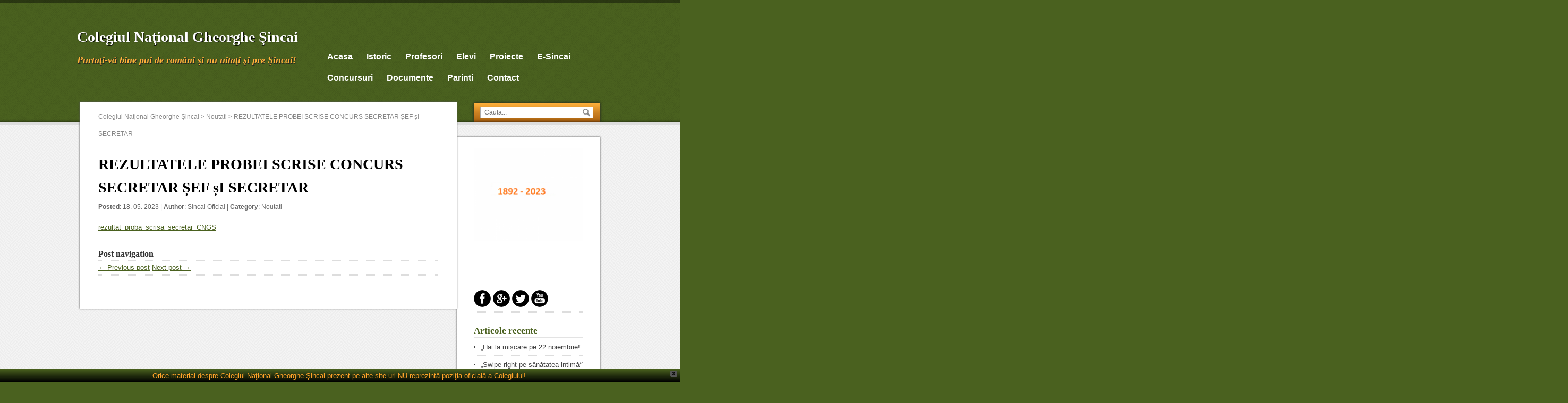

--- FILE ---
content_type: text/html; charset=UTF-8
request_url: https://cnghsincai.ro/rezultatele-probei-scrise-concurs-secretar-sef-si-secretar/
body_size: 11441
content:
<!DOCTYPE html>
<!--[if IE 7]>
<html class="ie ie7" lang="ro-RO">
<![endif]-->
<!--[if IE 8]>
<html class="ie ie8" lang="ro-RO">
<![endif]-->
<!--[if !(IE 7) | !(IE 8)  ]><!-->
<html lang="ro-RO">
<!--<![endif]-->
 <head> 
  
  <meta charset="UTF-8" /> 
  <meta name="viewport" content="width=device-width, minimumscale=1.0, maximum-scale=1.0" />  
  <title>REZULTATELE PROBEI SCRISE CONCURS SECRETAR ȘEF șI SECRETAR | Colegiul Naţional Gheorghe Şincai</title>
  
<style type='text/css'>		#header #header-title { max-width: 50%;}		#header #menu-container { max-width: 50%;} 
</style>
<!-- All in One SEO Pack 2.2.6 by Michael Torbert of Semper Fi Web Design[365,466] -->
<meta name="description"  content="rezultat_proba_scrisa_secretar_CNGS" />

<link rel="canonical" href="https://cnghsincai.ro/rezultatele-probei-scrise-concurs-secretar-sef-si-secretar/" />
		<script type="text/javascript">
		  var _gaq = _gaq || [];
		  _gaq.push(['_setAccount', 'UA-46597304-1']);
		  _gaq.push(['_trackPageview']);
		  (function() {
		    var ga = document.createElement('script'); ga.type = 'text/javascript'; ga.async = true;
			ga.src = ('https:' == document.location.protocol ? 'https://ssl' : 'http://www') + '.google-analytics.com/ga.js';
		    var s = document.getElementsByTagName('script')[0]; s.parentNode.insertBefore(ga, s);
		  })();
		</script>
<!-- /all in one seo pack -->
<link rel="alternate" type="application/rss+xml" title="Colegiul Naţional Gheorghe Şincai &raquo; Flux" href="https://cnghsincai.ro/feed/" />
<link rel="alternate" type="application/rss+xml" title="Colegiul Naţional Gheorghe Şincai &raquo; Fluxul pentru comentarii" href="https://cnghsincai.ro/comments/feed/" />
<link rel='stylesheet' id='gllr_stylesheet-css'  href='https://cnghsincai.ro/wp-content/plugins/gallery-plugin/css/frontend_style.css?ver=4.1.41' type='text/css' media='all' />
<link rel='stylesheet' id='gllr_fancybox_stylesheet-css'  href='https://cnghsincai.ro/wp-content/plugins/gallery-plugin/fancybox/jquery.fancybox-1.3.4.css?ver=4.1.41' type='text/css' media='all' />
<link rel='stylesheet' id='wpfront-notification-bar-css'  href='https://cnghsincai.ro/wp-content/plugins/wpfront-notification-bar/css/wpfront-notification-bar.css?ver=1.4.2' type='text/css' media='all' />
<link rel='stylesheet' id='visitpress-style-css'  href='https://cnghsincai.ro/wp-content/themes/cnghshincai-child/style.css?ver=4.1.41' type='text/css' media='all' />
<link rel='stylesheet' id='jquery-magnific-popup-css'  href='https://cnghsincai.ro/wp-content/plugins/cyclone-slider-2/libs/magnific-popup/magnific-popup.css?ver=2.9.7' type='text/css' media='all' />
<link rel='stylesheet' id='cyclone-template-style-dark-css'  href='https://cnghsincai.ro/wp-content/plugins/cyclone-slider-2/templates/dark/style.css?ver=2.9.7' type='text/css' media='all' />
<link rel='stylesheet' id='cyclone-template-style-default-css'  href='https://cnghsincai.ro/wp-content/plugins/cyclone-slider-2/templates/default/style.css?ver=2.9.7' type='text/css' media='all' />
<link rel='stylesheet' id='cyclone-template-style-standard-css'  href='https://cnghsincai.ro/wp-content/plugins/cyclone-slider-2/templates/standard/style.css?ver=2.9.7' type='text/css' media='all' />
<link rel='stylesheet' id='cyclone-template-style-thumbnails-css'  href='https://cnghsincai.ro/wp-content/plugins/cyclone-slider-2/templates/thumbnails/style.css?ver=2.9.7' type='text/css' media='all' />
<link rel='stylesheet' id='rps-style-css'  href='http://cnghsincai.ro/wp-content/plugins/recent-posts-slider/css/style.css?ver=4.1.41' type='text/css' media='all' />
<script type='text/javascript' src='https://cnghsincai.ro/wp-includes/js/jquery/jquery.js?ver=1.11.1'></script>
<script type='text/javascript' src='https://cnghsincai.ro/wp-includes/js/jquery/jquery-migrate.min.js?ver=1.2.1'></script>
<script type='text/javascript' src='https://cnghsincai.ro/wp-content/plugins/gallery-plugin/fancybox/jquery.mousewheel-3.0.4.pack.js?ver=4.1.41'></script>
<script type='text/javascript' src='https://cnghsincai.ro/wp-content/plugins/gallery-plugin/fancybox/jquery.fancybox-1.3.4.pack.js?ver=4.1.41'></script>
<script type='text/javascript' src='https://cnghsincai.ro/wp-content/plugins/wpfront-notification-bar/jquery-plugins/jquery.c.js?ver=1.4.0'></script>
<script type='text/javascript' src='https://cnghsincai.ro/wp-content/plugins/wpfront-notification-bar/js/wpfront-notification-bar.js?ver=1.4.2'></script>
<link rel="EditURI" type="application/rsd+xml" title="RSD" href="https://cnghsincai.ro/xmlrpc.php?rsd" />
<link rel="wlwmanifest" type="application/wlwmanifest+xml" href="https://cnghsincai.ro/wp-includes/wlwmanifest.xml" /> 
<link rel='prev' title='Ziua Porților Deschise la Colegiul Național &#8222;Gheorghe Șincai&#8221;' href='https://cnghsincai.ro/ziua-portilor-deschise-la-colegiul-national-gheorghe-sincai/' />
<link rel='next' title='REZULTATELE PROBEI INTERVIU SECRETAR' href='https://cnghsincai.ro/rezultate-proba-interviu-secretar/' />
<meta name="generator" content="WordPress 4.1.41" />
<link rel='shortlink' href='https://cnghsincai.ro/?p=4825' />
		<!-- Start ios -->
		<script type="text/javascript">
			(function($){
				$(document).ready( function() {
					$( '#fancybox-overlay' ).css({
						'width' : $(document).width()
					});	
				});	
			})(jQuery);
		</script>
		<!-- End ios -->
	<style type="text/css" media="screen"></style><!--[if IE]>
<style type="text/css" media="screen">
#wrapper-header, .search-box-outer, .search-box-inner, .scroll-top-outer, .scroll-top-inner, #content, .widget-area, .post-entry .publish-date, .sticky {
        behavior: url("https://cnghsincai.ro/wp-content/themes/visitpress/css/pie/PIE.php");
        zoom: 1;
}
</style>
<![endif]-->
	<style type="text/css">.recentcomments a{display:inline !important;padding:0 !important;margin:0 !important;}</style>
   
</head>
 
<body class="single single-post postid-4825 single-format-standard" id="top"> 
<div id="wrapper-header">
  <div id="header">
  <div id="header-title">
    <p class="site-title"><a href="https://cnghsincai.ro/">Colegiul Naţional Gheorghe Şincai</a></p>
    <p class="site-description">Purtaţi-vă bine pui de români şi nu uitaţi şi pre Şincai!</p>
  </div>
        <div id="menu-container">
    <div id="menu">
      <div class="menu-principal-container"><ul id="nav" class="menu"><li id="menu-item-156" class="menu-item menu-item-type-custom menu-item-object-custom menu-item-156"><a href="http://cnghsincai.ro">Acasa</a></li>
<li id="menu-item-20" class="menu-item menu-item-type-post_type menu-item-object-page menu-item-has-children menu-item-20"><a href="https://cnghsincai.ro/istoricul-liceului-gheorghe-sincai/">Istoric</a>
<ul class="sub-menu">
	<li id="menu-item-21" class="menu-item menu-item-type-post_type menu-item-object-page menu-item-21"><a href="https://cnghsincai.ro/carturarul-gheorghe-sincai/">Carturarul</a></li>
	<li id="menu-item-23" class="menu-item menu-item-type-post_type menu-item-object-page menu-item-23"><a href="https://cnghsincai.ro/donatie-liceul-gheorghe-sincai/">Donatie</a></li>
	<li id="menu-item-24" class="menu-item menu-item-type-post_type menu-item-object-page menu-item-24"><a href="https://cnghsincai.ro/memorii-liceul-gheorghe-sincai/">Memorii</a></li>
	<li id="menu-item-22" class="menu-item menu-item-type-post_type menu-item-object-page menu-item-22"><a href="https://cnghsincai.ro/directori-liceul-gheorghe-sincai/">Directori</a></li>
	<li id="menu-item-4767" class="menu-item menu-item-type-post_type menu-item-object-page menu-item-4767"><a href="https://cnghsincai.ro/stema-c-n-gh-sincai/">Stema Șincai</a></li>
</ul>
</li>
<li id="menu-item-117" class="menu-item menu-item-type-post_type menu-item-object-page menu-item-has-children menu-item-117"><a href="https://cnghsincai.ro/profesori-colegiul-gheorghe-sincai-2/">Profesori</a>
<ul class="sub-menu">
	<li id="menu-item-3540" class="menu-item menu-item-type-post_type menu-item-object-page menu-item-3540"><a href="https://cnghsincai.ro/profesori-colegiul-gheorghe-sincai-2/">Cancelarie</a></li>
	<li id="menu-item-440" class="menu-item menu-item-type-taxonomy menu-item-object-category menu-item-440"><a title="Anunturi Profesori" href="https://cnghsincai.ro/category/anunturi-profesori-colegiul-sincai/">Anunturi</a></li>
	<li id="menu-item-1825" class="menu-item menu-item-type-post_type menu-item-object-page menu-item-1825"><a title="Personal auxiliar/ nedidatic" href="https://cnghsincai.ro/personal-auxiliar-nedidatic/">Personal</a></li>
</ul>
</li>
<li id="menu-item-154" class="menu-item menu-item-type-taxonomy menu-item-object-category menu-item-has-children menu-item-154"><a title="Elevi" href="https://cnghsincai.ro/category/consiliul-elevilor/">Elevi</a>
<ul class="sub-menu">
	<li id="menu-item-442" class="menu-item menu-item-type-taxonomy menu-item-object-category menu-item-442"><a title="Anunturi Elevi" href="https://cnghsincai.ro/category/anunturi-elevi-colegiul-sincai/">Anunturi</a></li>
</ul>
</li>
<li id="menu-item-169" class="menu-item menu-item-type-taxonomy menu-item-object-category menu-item-has-children menu-item-169"><a href="https://cnghsincai.ro/category/proiecte-gheorghe-sincai/">Proiecte</a>
<ul class="sub-menu">
	<li id="menu-item-754" class="menu-item menu-item-type-post_type menu-item-object-page menu-item-754"><a href="https://cnghsincai.ro/certificare-ecdl/">Certificare ECDL</a></li>
	<li id="menu-item-1672" class="menu-item menu-item-type-post_type menu-item-object-page menu-item-1672"><a href="https://cnghsincai.ro/cambridge-english/">Cambridge English</a></li>
	<li id="menu-item-1378" class="menu-item menu-item-type-taxonomy menu-item-object-category menu-item-1378"><a title="Dezvoltare &#8211; GRAFFITI" href="https://cnghsincai.ro/category/dezvoltare-cu-graffiti/">GRAFFITI -2015</a></li>
	<li id="menu-item-1531" class="menu-item menu-item-type-taxonomy menu-item-object-category menu-item-1531"><a href="https://cnghsincai.ro/category/proiecte-gheorghe-sincai/ziua-absolventului/">Ziua Absolventului</a></li>
</ul>
</li>
<li id="menu-item-126" class="menu-item menu-item-type-custom menu-item-object-custom menu-item-has-children menu-item-126"><a>E-Sincai</a>
<ul class="sub-menu">
	<li id="menu-item-170" class="menu-item menu-item-type-taxonomy menu-item-object-category menu-item-170"><a href="https://cnghsincai.ro/category/galerie-media-colegiul-gheorghe-sincai/">Galerie Media</a></li>
</ul>
</li>
<li id="menu-item-178" class="menu-item menu-item-type-custom menu-item-object-custom menu-item-has-children menu-item-178"><a>Concursuri</a>
<ul class="sub-menu">
	<li id="menu-item-144" class="menu-item menu-item-type-taxonomy menu-item-object-category menu-item-144"><a href="https://cnghsincai.ro/category/olimpiade-scolare/">Olimpiade Scolare</a></li>
	<li id="menu-item-143" class="menu-item menu-item-type-taxonomy menu-item-object-category menu-item-143"><a title="Memorialul Gheorghe Mihoc" href="https://cnghsincai.ro/category/memorialul-gheorghe-mihoc/">Gheorghe Mihoc</a></li>
	<li id="menu-item-142" class="menu-item menu-item-type-taxonomy menu-item-object-category menu-item-142"><a href="https://cnghsincai.ro/category/arhimede/">Arhimede</a></li>
	<li id="menu-item-175" class="menu-item menu-item-type-taxonomy menu-item-object-category menu-item-175"><a href="https://cnghsincai.ro/category/concursuri-sportive-gheorghe-sincai/">Sportive</a></li>
	<li id="menu-item-155" class="menu-item menu-item-type-taxonomy menu-item-object-category menu-item-155"><a href="https://cnghsincai.ro/category/alte-concursuri-colegiul-gheorghe-sincai/">Alte concursuri</a></li>
	<li id="menu-item-179" class="menu-item menu-item-type-custom menu-item-object-custom menu-item-has-children menu-item-179"><a>Examen</a>
	<ul class="sub-menu">
		<li id="menu-item-152" class="menu-item menu-item-type-taxonomy menu-item-object-category menu-item-152"><a href="https://cnghsincai.ro/category/admitere-gheorghe-sincai/">Admitere</a></li>
		<li id="menu-item-153" class="menu-item menu-item-type-taxonomy menu-item-object-category menu-item-153"><a href="https://cnghsincai.ro/category/bac-gheorghe-sincai/">Bacalaureat</a></li>
	</ul>
</li>
</ul>
</li>
<li id="menu-item-180" class="menu-item menu-item-type-custom menu-item-object-custom menu-item-has-children menu-item-180"><a title="Document">Documente</a>
<ul class="sub-menu">
	<li id="menu-item-3949" class="menu-item menu-item-type-post_type menu-item-object-page menu-item-3949"><a href="https://cnghsincai.ro/rapoarte-2/">ROFUIP-URI SINCAI</a></li>
	<li id="menu-item-3078" class="menu-item menu-item-type-post_type menu-item-object-page menu-item-3078"><a href="https://cnghsincai.ro/rapoarte/">RAPOARTE</a></li>
	<li id="menu-item-3085" class="menu-item menu-item-type-post_type menu-item-object-page menu-item-3085"><a href="https://cnghsincai.ro/pdi/">PDI</a></li>
	<li id="menu-item-3978" class="menu-item menu-item-type-post_type menu-item-object-page menu-item-3978"><a href="https://cnghsincai.ro/bugete/">BUGETE</a></li>
</ul>
</li>
<li id="menu-item-151" class="menu-item menu-item-type-taxonomy menu-item-object-category menu-item-151"><a href="https://cnghsincai.ro/category/asociatie-parinti-gheorghe-sincai/">Parinti</a></li>
<li id="menu-item-239" class="menu-item menu-item-type-post_type menu-item-object-page menu-item-239"><a title="Contact Colegiul National Gheorghe Sincai" href="https://cnghsincai.ro/contact/">Contact</a></li>
</ul></div>    </div>
    </div>    <div class="search-box-outer">
      <div class="search-box-inner">
      <div class="search-box-shadow">
<form id="searchform" method="get" action="https://cnghsincai.ro/">
  <div><input type="text" value="" name="s" id="s" placeholder="Cauta..." /></div>
  <div><input type="image" src="https://cnghsincai.ro/wp-content/themes/visitpress/images/empty.gif" class="send" name="searchsubmit" alt="send" /></div>
</form>      </div>
      </div>
    </div>  
  </div>
</div><div id="wrapper-main">
  <div id="container">  
  <div id="content" class="post-4825 post type-post status-publish format-standard hentry category-noutati-liceul-gheorghe-sincai">
  <div class="content-inside">
    		<p class="breadcrumb-navigation"><!-- Breadcrumb NavXT 5.2.0 -->
<span typeof="v:Breadcrumb"><a rel="v:url" property="v:title" title="Go to Colegiul Naţional Gheorghe Şincai." href="https://cnghsincai.ro" class="home">Colegiul Naţional Gheorghe Şincai</a></span> &gt; <span typeof="v:Breadcrumb"><a rel="v:url" property="v:title" title="Go to the Noutati category archives." href="https://cnghsincai.ro/category/noutati-liceul-gheorghe-sincai/" class="taxonomy category">Noutati</a></span> &gt; <span typeof="v:Breadcrumb"><span property="v:title">REZULTATELE PROBEI SCRISE CONCURS SECRETAR ȘEF șI SECRETAR</span></span></p>      
    <div class="full-content">
      <h1>REZULTATELE PROBEI SCRISE CONCURS SECRETAR ȘEF șI SECRETAR</h1>
      <p class="post-meta">	<strong>Posted</strong>: 18. 05. 2023			 |  		<strong>Author</strong>: <a href="https://cnghsincai.ro/author/sincaioficial/" title="Articole de Sincai Oficial" rel="author">Sincai Oficial</a>	
		 | 	 	
		<strong>Category</strong>: <a href="https://cnghsincai.ro/category/noutati-liceul-gheorghe-sincai/" rel="category tag">Noutati</a>	</p>
      		        
      <p><a href="http://cnghsincai.ro/wp-content/uploads/2023/05/rezultat_proba_scrisa_secretar_CNGS.pdf">rezultat_proba_scrisa_secretar_CNGS</a></p>
      
            
    </div><!-- end of full-content -->
    
    <div id="visitpress-post-nav" class="navigation" role="navigation">
  <h3 class="navigation-headline section-heading">Post navigation</h3>
	<p class="nav-previous"><a href="https://cnghsincai.ro/ziua-portilor-deschise-la-colegiul-national-gheorghe-sincai/" title="Ziua Porților Deschise la Colegiul Național &quot;Gheorghe Șincai&quot;">&larr; Previous post</a></p>
	<p class="nav-next"><a href="https://cnghsincai.ro/rezultate-proba-interviu-secretar/" title="REZULTATELE PROBEI INTERVIU SECRETAR">Next post &rarr;</a></p>
</div>
    
    
<div id="comments" class="comments-area">

	
	
			
</div><!-- #comments .comments-area -->  
  </div><!-- end of content-inside -->
  </div><!-- end of content -->
<div id="sidebar">
    <div class="widget-area">
          <div class="sidebar-widget"><div tabindex="0" class="cycloneslider cycloneslider-template-standard cycloneslider-width-responsive" id="cycloneslider-sigla-1" style="max-width:960px" > <div class="cycloneslider-slides cycle-slideshow" data-cycle-allow-wrap="true" data-cycle-dynamic-height="off" data-cycle-auto-height="960:982" data-cycle-auto-height-easing="null" data-cycle-auto-height-speed="250" data-cycle-delay="0" data-cycle-easing="" data-cycle-fx="fadeout" data-cycle-hide-non-active="true" data-cycle-log="false" data-cycle-next="#cycloneslider-sigla-1 .cycloneslider-next" data-cycle-pager="#cycloneslider-sigla-1 .cycloneslider-pager" data-cycle-pause-on-hover="false" data-cycle-prev="#cycloneslider-sigla-1 .cycloneslider-prev" data-cycle-slides="&gt; div" data-cycle-speed="4000" data-cycle-swipe="false" data-cycle-tile-count="7" data-cycle-tile-delay="100" data-cycle-tile-vertical="true" data-cycle-timeout="5000" > <div class="cycloneslider-slide cycloneslider-slide-image" > <img src="http://cnghsincai.ro/wp-content/uploads/2023/01/131ANI-960x982.png" alt="" title="slide 1" /> </div> <div class="cycloneslider-slide cycloneslider-slide-image" > <img src="http://cnghsincai.ro/wp-content/uploads/2023/01/44-2023-SITE-960x982.png" alt="" title="" /> </div> <div class="cycloneslider-slide cycloneslider-slide-image" > <img src="http://cnghsincai.ro/wp-content/uploads/2013/12/sigla-gheorghe-sincai.jpg" alt="" title="" /> </div> <div class="cycloneslider-slide cycloneslider-slide-image" > <img src="http://cnghsincai.ro/wp-content/uploads/2016/03/25-960x982.jpg" alt="" title="" /> </div> </div> </div></div><div class="sidebar-widget"><a href="http://facebook.com//gheorghe.sincai.bucuresti" target="_blank" title="Facebook"><img src="https://cnghsincai.ro/wp-content/plugins/social-stickers/themes/picons/facebook.png"  width="32" height="32" /></a> <a href="http://plus.google.com/u/0/104700181152506209908" target="_blank" title="Google+"><img src="https://cnghsincai.ro/wp-content/plugins/social-stickers/themes/picons/googleplus.png"  width="32" height="32" /></a> <a href="http://twitter.com//cnghsincai" target="_blank" title="Twitter"><img src="https://cnghsincai.ro/wp-content/plugins/social-stickers/themes/picons/twitter.png"  width="32" height="32" /></a> <a href="http://youtube.com//channel/UCZfM8-LnAHxYrOHMxupdQWQ" target="_blank" title="Youtube"><img src="https://cnghsincai.ro/wp-content/plugins/social-stickers/themes/picons/youtube.png"  width="32" height="32" /></a> </div>		<div class="sidebar-widget">		<p class="sidebar-headline">Articole recente</p>		<ul>
					<li>
				<a href="https://cnghsincai.ro/hai-la-miscare-pe-22-noiembrie/">„Hai la mișcare pe 22 noiembrie!”</a>
						</li>
					<li>
				<a href="https://cnghsincai.ro/swipe-right-pe-sanatatea-intima%cb%ae/">„Swipe right pe sănătatea intimăˮ</a>
						</li>
					<li>
				<a href="https://cnghsincai.ro/ziua-absolventului-sincaist-4/">ZIUA ABSOLVENTULUI ȘINCAIST</a>
						</li>
					<li>
				<a href="https://cnghsincai.ro/6051/">Despre fake news și gândire critică</a>
						</li>
					<li>
				<a href="https://cnghsincai.ro/rezultate-selectie-dosare-concurs-post-ingrijitor/">rezultate SELECȚIE DOSARE CONCURS POST ÎNGRIJITOR</a>
						</li>
				</ul>
		</div><div class="sidebar-widget"><!--Automatic Image Slider w/ CSS & jQuery with some customization--><script type="text/javascript">
	$j = jQuery.noConflict();
	$j(document).ready(function() {$j("#rps .paging").show();$j("#rps .paging a:first").addClass("active");
	
	$j(".slide").css({"width" : 206});
	$j("#rps .window").css({"width" : 206});
	$j("#rps .window").css({"height" : 220});

	$j("#rps .col").css({"width" : 204});
	$j("#rps .col").css({"height" : 216});
	$j("#rps .col p.post-title span").css({"color" : "#666"});
	$j("#rps .post-date").css({"top" : 200});
	$j("#rps .post-date").css({"width" : 194});var imageWidth = $j("#rps .window").width();
	//var imageSum = $j("#rps .slider div").size();
	var imageReelWidth = imageWidth * 10;
	
	//Adjust the image reel to its new size
	$j("#rps .slider").css({"width" : imageReelWidth});

	//Paging + Slider Function
	rotate = function(){	
		var triggerID = $active.attr("rel") - 1; //Get number of times to slide
		//alert(triggerID);
		var sliderPosition = triggerID * imageWidth; //Determines the distance the image reel needs to slide

		$j("#rps .paging a").removeClass("active"); 
		$active.addClass("active");
		
		//Slider Animation
		$j("#rps .slider").stop(true,false).animate({ 
			left: -sliderPosition
		}, 500 );
	}; 
	var play;
	//Rotation + Timing Event
	rotateSwitch = function(){		
		play = setInterval(function(){ //Set timer - this will repeat itself every 3 seconds
			$active = $j("#rps .paging a.active").next();
			if ( $active.length === 0) { //If paging reaches the end...
				$active = $j("#rps .paging a:first"); //go back to first
			}
			rotate(); //Trigger the paging and slider function
		}, 7000);
	};
	
	rotateSwitch(); //Run function on launch
	
	//On Hover
	$j("#rps .slider a").hover(function() {
		clearInterval(play); //Stop the rotation
	}, function() {
		rotateSwitch(); //Resume rotation
	});	
	
	//On Click
	$j("#rps .paging a").click(function() {	
		$active = $j(this); //Activate the clicked paging
		//Reset Timer
		clearInterval(play); //Stop the rotation
		rotate(); //Trigger rotation immediately
		rotateSwitch(); // Resume rotation
		return false; //Prevent browser jump to link anchor
	});	
});

</script><div id="rps">
            <div class="window">	
                <div class="slider"><div class="slide"><div class="col"><p class="post-title"><a href="https://cnghsincai.ro/hai-la-miscare-pe-22-noiembrie/"><span>„Hai la mișcare pe 22 noiembrie!”</span></a></p><p class="slider-content-img"><a href="https://cnghsincai.ro/hai-la-miscare-pe-22-noiembrie/"><center><img src="/wp-content/uploads/2025/12/WhatsApp-Image-2025-12-02-at-10.01.37-3-194x166.jpeg" alt="„Hai la mișcare pe 22 noiembrie!”" /></center></a></p></div><div class="clr"></div>
				</div><div class="slide"><div class="col"><p class="post-title"><a href="https://cnghsincai.ro/swipe-right-pe-sanatatea-intima%cb%ae/"><span>„Swipe right pe sănătatea intimăˮ</span></a></p><p class="slider-content-img"><a href="https://cnghsincai.ro/swipe-right-pe-sanatatea-intima%cb%ae/"><center><img src="/wp-content/uploads/2025/12/4-194x166.jpg" alt="„Swipe right pe sănătatea intimăˮ" /></center></a></p></div><div class="clr"></div>
				</div><div class="slide"><div class="col"><p class="post-title"><a href="https://cnghsincai.ro/ziua-absolventului-sincaist-4/"><span>ZIUA ABSOLVENTULUI ȘINCAIST</span></a></p><p class="slider-content-img"><a href="https://cnghsincai.ro/ziua-absolventului-sincaist-4/"><center><img src="/wp-content/uploads/2025/11/Invitatie-ziua-Absolventului-194x166.jpeg" alt="ZIUA ABSOLVENTULUI ȘINCAIST" /></center></a></p></div><div class="clr"></div>
				</div><div class="slide"><div class="col"><p class="post-title"><a href="https://cnghsincai.ro/6051/"><span>Despre fake news și gândire critică</span></a></p><p class="slider-content-img"><a href="https://cnghsincai.ro/6051/"><center><img src="/wp-content/uploads/2025/11/WhatsApp-Image-2025-11-26-at-15.42.25-194x166.jpeg" alt="Despre fake news și gândire critică" /></center></a></p></div><div class="clr"></div>
				</div><div class="slide"><div class="col"><p class="post-title"><a href="https://cnghsincai.ro/rezultate-selectie-dosare-concurs-post-ingrijitor/"><span>rezultate SELECȚIE DOSARE CONCURS POST ÎNGRIJITOR</span></a></p><p class="slider-content-img"></p></div><div class="clr"></div>
				</div><div class="slide"><div class="col"><p class="post-title"><a href="https://cnghsincai.ro/performanta-remarcabila-la-concursul-educatie-pentru-un-mediu-curat/"><span>Performanță remarcabilă la Concursul „Educație pentru un mediu curat”</span></a></p><p class="slider-content-img"><a href="https://cnghsincai.ro/performanta-remarcabila-la-concursul-educatie-pentru-un-mediu-curat/"><center><img src="/wp-content/uploads/2025/11/WhatsApp-Image-2025-11-15-at-16.51.29-194x166.jpeg" alt="Performanță remarcabilă la Concursul „Educație pentru un mediu curat”" /></center></a></p></div><div class="clr"></div>
				</div><div class="slide"><div class="col"><p class="post-title"><a href="https://cnghsincai.ro/anunt-concurs-angajare-post-ingrijitor/"><span>ANUNŢ CONCURS ANGAJARE POST ÎNGRIJITOR</span></a></p><p class="slider-content-img"></p></div><div class="clr"></div>
				</div><div class="slide"><div class="col"><p class="post-title"><a href="https://cnghsincai.ro/jandarmeria-romana-in-mijlocul-elevilor-discutii-deschise-despre-siguranta-si-viitor-profesional/"><span>Jandarmeria Română, în mijlocul elevilor: discuții deschise despre siguranță și viitor profesional</span></a></p><p class="slider-content-img"><a href="https://cnghsincai.ro/jandarmeria-romana-in-mijlocul-elevilor-discutii-deschise-despre-siguranta-si-viitor-profesional/"><center><img src="/wp-content/uploads/2025/11/WhatsApp-Image-2025-11-04-at-15.28.59-194x166.jpeg" alt="Jandarmeria Română, în mijlocul elevilor: discuții deschise despre siguranță și viitor profesional" /></center></a></p></div><div class="clr"></div>
				</div><div class="slide"><div class="col"><p class="post-title"><a href="https://cnghsincai.ro/workshop-ora-de-banometrie-la-colegiul-national-gheorghe-sincai/"><span>Workshop „Ora de Banometrie” la Colegiul Național „Gheorghe Șincai”</span></a></p><p class="slider-content-img"></p></div><div class="clr"></div>
				</div><div class="slide"><div class="col"><p class="post-title"><a href="https://cnghsincai.ro/hotarare_c-a-24-10-2025/"><span>Hotărâre_C.A.24.10.2025</span></a></p><p class="slider-content-img"></p></div><div class="clr"></div>
				</div>
                </div>
            </div>
            <div class="paging"><a href="#" rel="1">&bull;</a><a href="#" rel="2">&bull;</a><a href="#" rel="3">&bull;</a><a href="#" rel="4">&bull;</a><a href="#" rel="5">&bull;</a><a href="#" rel="6">&bull;</a><a href="#" rel="7">&bull;</a><a href="#" rel="8">&bull;</a><a href="#" rel="9">&bull;</a><a href="#" rel="10">&bull;</a></div>
        </div><div class="rps-clr"></div></div><div class="sidebar-widget"><p class="sidebar-headline">Categorii</p>		<ul>
	<li class="cat-item cat-item-10"><a href="https://cnghsincai.ro/category/admitere-gheorghe-sincai/" >Admitere</a> (18)
</li>
	<li class="cat-item cat-item-8"><a href="https://cnghsincai.ro/category/alte-concursuri-colegiul-gheorghe-sincai/" >Alte concursuri</a> (46)
</li>
	<li class="cat-item cat-item-16"><a href="https://cnghsincai.ro/category/anunturi-elevi-colegiul-sincai/" >Anunturi Elevi</a> (189)
</li>
	<li class="cat-item cat-item-15"><a href="https://cnghsincai.ro/category/anunturi-profesori-colegiul-sincai/" >Anunturi Profesori</a> (104)
</li>
	<li class="cat-item cat-item-9"><a href="https://cnghsincai.ro/category/asociatie-parinti-gheorghe-sincai/" >Asociatie Parinti</a> (24)
</li>
	<li class="cat-item cat-item-11"><a href="https://cnghsincai.ro/category/bac-gheorghe-sincai/" >Bacalaureat</a> (22)
</li>
	<li class="cat-item cat-item-14"><a href="https://cnghsincai.ro/category/concursuri-sportive-gheorghe-sincai/" >Concursuri Sportive</a> (5)
</li>
	<li class="cat-item cat-item-12"><a href="https://cnghsincai.ro/category/consiliul-elevilor/" >Consiliul Elevilor</a> (8)
</li>
	<li class="cat-item cat-item-19"><a href="https://cnghsincai.ro/category/documente/" >Documente</a> (43)
</li>
	<li class="cat-item cat-item-7"><a href="https://cnghsincai.ro/category/galerie-media-colegiul-gheorghe-sincai/" >Galerie Media</a> (6)
</li>
	<li class="cat-item cat-item-4"><a href="https://cnghsincai.ro/category/memorialul-gheorghe-mihoc/" title="Memorialul Ghorghe Mihoc">Memorialul Gheorghe Mihoc</a> (5)
</li>
	<li class="cat-item cat-item-1"><a href="https://cnghsincai.ro/category/noutati-liceul-gheorghe-sincai/" >Noutati</a> (502)
</li>
	<li class="cat-item cat-item-6"><a href="https://cnghsincai.ro/category/olimpiade-scolare/" >Olimpiade Scolare</a> (6)
</li>
	<li class="cat-item cat-item-13"><a href="https://cnghsincai.ro/category/proiecte-gheorghe-sincai/" >Proiecte</a> (27)
</li>
	<li class="cat-item cat-item-21"><a href="https://cnghsincai.ro/category/achizitii-gheorghe-sincai/" >RAPORT</a> (3)
</li>
	<li class="cat-item cat-item-23"><a href="https://cnghsincai.ro/category/proiecte-gheorghe-sincai/ziua-absolventului/" >Ziua Absolventului</a> (1)
</li>
		</ul>
</div><div class="sidebar-widget"><p class="sidebar-headline">Arhive</p>		<ul>
	<li><a href='https://cnghsincai.ro/2025/12/'>decembrie 2025</a></li>
	<li><a href='https://cnghsincai.ro/2025/11/'>noiembrie 2025</a></li>
	<li><a href='https://cnghsincai.ro/2025/10/'>octombrie 2025</a></li>
	<li><a href='https://cnghsincai.ro/2025/09/'>septembrie 2025</a></li>
	<li><a href='https://cnghsincai.ro/2025/08/'>august 2025</a></li>
	<li><a href='https://cnghsincai.ro/2025/07/'>iulie 2025</a></li>
	<li><a href='https://cnghsincai.ro/2025/06/'>iunie 2025</a></li>
	<li><a href='https://cnghsincai.ro/2025/05/'>mai 2025</a></li>
	<li><a href='https://cnghsincai.ro/2025/04/'>aprilie 2025</a></li>
	<li><a href='https://cnghsincai.ro/2025/03/'>martie 2025</a></li>
	<li><a href='https://cnghsincai.ro/2025/02/'>februarie 2025</a></li>
	<li><a href='https://cnghsincai.ro/2025/01/'>ianuarie 2025</a></li>
	<li><a href='https://cnghsincai.ro/2024/12/'>decembrie 2024</a></li>
	<li><a href='https://cnghsincai.ro/2024/11/'>noiembrie 2024</a></li>
	<li><a href='https://cnghsincai.ro/2024/10/'>octombrie 2024</a></li>
	<li><a href='https://cnghsincai.ro/2024/09/'>septembrie 2024</a></li>
	<li><a href='https://cnghsincai.ro/2024/08/'>august 2024</a></li>
	<li><a href='https://cnghsincai.ro/2024/07/'>iulie 2024</a></li>
	<li><a href='https://cnghsincai.ro/2024/06/'>iunie 2024</a></li>
	<li><a href='https://cnghsincai.ro/2024/05/'>mai 2024</a></li>
	<li><a href='https://cnghsincai.ro/2024/04/'>aprilie 2024</a></li>
	<li><a href='https://cnghsincai.ro/2024/03/'>martie 2024</a></li>
	<li><a href='https://cnghsincai.ro/2024/02/'>februarie 2024</a></li>
	<li><a href='https://cnghsincai.ro/2024/01/'>ianuarie 2024</a></li>
	<li><a href='https://cnghsincai.ro/2023/12/'>decembrie 2023</a></li>
	<li><a href='https://cnghsincai.ro/2023/11/'>noiembrie 2023</a></li>
	<li><a href='https://cnghsincai.ro/2023/10/'>octombrie 2023</a></li>
	<li><a href='https://cnghsincai.ro/2023/09/'>septembrie 2023</a></li>
	<li><a href='https://cnghsincai.ro/2023/08/'>august 2023</a></li>
	<li><a href='https://cnghsincai.ro/2023/07/'>iulie 2023</a></li>
	<li><a href='https://cnghsincai.ro/2023/06/'>iunie 2023</a></li>
	<li><a href='https://cnghsincai.ro/2023/05/'>mai 2023</a></li>
	<li><a href='https://cnghsincai.ro/2023/04/'>aprilie 2023</a></li>
	<li><a href='https://cnghsincai.ro/2023/03/'>martie 2023</a></li>
	<li><a href='https://cnghsincai.ro/2023/02/'>februarie 2023</a></li>
	<li><a href='https://cnghsincai.ro/2023/01/'>ianuarie 2023</a></li>
	<li><a href='https://cnghsincai.ro/2022/12/'>decembrie 2022</a></li>
	<li><a href='https://cnghsincai.ro/2022/11/'>noiembrie 2022</a></li>
	<li><a href='https://cnghsincai.ro/2022/10/'>octombrie 2022</a></li>
	<li><a href='https://cnghsincai.ro/2022/09/'>septembrie 2022</a></li>
	<li><a href='https://cnghsincai.ro/2022/08/'>august 2022</a></li>
	<li><a href='https://cnghsincai.ro/2022/07/'>iulie 2022</a></li>
	<li><a href='https://cnghsincai.ro/2022/06/'>iunie 2022</a></li>
	<li><a href='https://cnghsincai.ro/2022/05/'>mai 2022</a></li>
	<li><a href='https://cnghsincai.ro/2022/04/'>aprilie 2022</a></li>
	<li><a href='https://cnghsincai.ro/2022/03/'>martie 2022</a></li>
	<li><a href='https://cnghsincai.ro/2022/02/'>februarie 2022</a></li>
	<li><a href='https://cnghsincai.ro/2022/01/'>ianuarie 2022</a></li>
	<li><a href='https://cnghsincai.ro/2021/12/'>decembrie 2021</a></li>
	<li><a href='https://cnghsincai.ro/2021/11/'>noiembrie 2021</a></li>
	<li><a href='https://cnghsincai.ro/2021/10/'>octombrie 2021</a></li>
	<li><a href='https://cnghsincai.ro/2021/09/'>septembrie 2021</a></li>
	<li><a href='https://cnghsincai.ro/2021/08/'>august 2021</a></li>
	<li><a href='https://cnghsincai.ro/2021/07/'>iulie 2021</a></li>
	<li><a href='https://cnghsincai.ro/2021/06/'>iunie 2021</a></li>
	<li><a href='https://cnghsincai.ro/2021/05/'>mai 2021</a></li>
	<li><a href='https://cnghsincai.ro/2021/04/'>aprilie 2021</a></li>
	<li><a href='https://cnghsincai.ro/2021/03/'>martie 2021</a></li>
	<li><a href='https://cnghsincai.ro/2021/02/'>februarie 2021</a></li>
	<li><a href='https://cnghsincai.ro/2021/01/'>ianuarie 2021</a></li>
	<li><a href='https://cnghsincai.ro/2020/12/'>decembrie 2020</a></li>
	<li><a href='https://cnghsincai.ro/2020/11/'>noiembrie 2020</a></li>
	<li><a href='https://cnghsincai.ro/2020/10/'>octombrie 2020</a></li>
	<li><a href='https://cnghsincai.ro/2020/09/'>septembrie 2020</a></li>
	<li><a href='https://cnghsincai.ro/2020/08/'>august 2020</a></li>
	<li><a href='https://cnghsincai.ro/2020/07/'>iulie 2020</a></li>
	<li><a href='https://cnghsincai.ro/2020/06/'>iunie 2020</a></li>
	<li><a href='https://cnghsincai.ro/2020/05/'>mai 2020</a></li>
	<li><a href='https://cnghsincai.ro/2020/04/'>aprilie 2020</a></li>
	<li><a href='https://cnghsincai.ro/2020/03/'>martie 2020</a></li>
	<li><a href='https://cnghsincai.ro/2020/02/'>februarie 2020</a></li>
	<li><a href='https://cnghsincai.ro/2020/01/'>ianuarie 2020</a></li>
	<li><a href='https://cnghsincai.ro/2019/12/'>decembrie 2019</a></li>
	<li><a href='https://cnghsincai.ro/2019/11/'>noiembrie 2019</a></li>
	<li><a href='https://cnghsincai.ro/2019/10/'>octombrie 2019</a></li>
	<li><a href='https://cnghsincai.ro/2019/09/'>septembrie 2019</a></li>
	<li><a href='https://cnghsincai.ro/2019/08/'>august 2019</a></li>
	<li><a href='https://cnghsincai.ro/2019/07/'>iulie 2019</a></li>
	<li><a href='https://cnghsincai.ro/2019/06/'>iunie 2019</a></li>
	<li><a href='https://cnghsincai.ro/2019/05/'>mai 2019</a></li>
	<li><a href='https://cnghsincai.ro/2019/04/'>aprilie 2019</a></li>
	<li><a href='https://cnghsincai.ro/2019/03/'>martie 2019</a></li>
	<li><a href='https://cnghsincai.ro/2019/02/'>februarie 2019</a></li>
	<li><a href='https://cnghsincai.ro/2019/01/'>ianuarie 2019</a></li>
	<li><a href='https://cnghsincai.ro/2018/12/'>decembrie 2018</a></li>
	<li><a href='https://cnghsincai.ro/2018/11/'>noiembrie 2018</a></li>
	<li><a href='https://cnghsincai.ro/2018/10/'>octombrie 2018</a></li>
	<li><a href='https://cnghsincai.ro/2018/09/'>septembrie 2018</a></li>
	<li><a href='https://cnghsincai.ro/2018/08/'>august 2018</a></li>
	<li><a href='https://cnghsincai.ro/2018/07/'>iulie 2018</a></li>
	<li><a href='https://cnghsincai.ro/2018/06/'>iunie 2018</a></li>
	<li><a href='https://cnghsincai.ro/2018/05/'>mai 2018</a></li>
	<li><a href='https://cnghsincai.ro/2018/04/'>aprilie 2018</a></li>
	<li><a href='https://cnghsincai.ro/2018/03/'>martie 2018</a></li>
	<li><a href='https://cnghsincai.ro/2018/02/'>februarie 2018</a></li>
	<li><a href='https://cnghsincai.ro/2017/12/'>decembrie 2017</a></li>
	<li><a href='https://cnghsincai.ro/2017/11/'>noiembrie 2017</a></li>
	<li><a href='https://cnghsincai.ro/2017/09/'>septembrie 2017</a></li>
	<li><a href='https://cnghsincai.ro/2017/08/'>august 2017</a></li>
	<li><a href='https://cnghsincai.ro/2017/07/'>iulie 2017</a></li>
	<li><a href='https://cnghsincai.ro/2017/06/'>iunie 2017</a></li>
	<li><a href='https://cnghsincai.ro/2017/05/'>mai 2017</a></li>
	<li><a href='https://cnghsincai.ro/2017/04/'>aprilie 2017</a></li>
	<li><a href='https://cnghsincai.ro/2017/03/'>martie 2017</a></li>
	<li><a href='https://cnghsincai.ro/2017/02/'>februarie 2017</a></li>
	<li><a href='https://cnghsincai.ro/2017/01/'>ianuarie 2017</a></li>
	<li><a href='https://cnghsincai.ro/2016/12/'>decembrie 2016</a></li>
	<li><a href='https://cnghsincai.ro/2016/11/'>noiembrie 2016</a></li>
	<li><a href='https://cnghsincai.ro/2016/10/'>octombrie 2016</a></li>
	<li><a href='https://cnghsincai.ro/2016/09/'>septembrie 2016</a></li>
	<li><a href='https://cnghsincai.ro/2016/08/'>august 2016</a></li>
	<li><a href='https://cnghsincai.ro/2016/07/'>iulie 2016</a></li>
	<li><a href='https://cnghsincai.ro/2016/06/'>iunie 2016</a></li>
	<li><a href='https://cnghsincai.ro/2016/05/'>mai 2016</a></li>
	<li><a href='https://cnghsincai.ro/2016/04/'>aprilie 2016</a></li>
	<li><a href='https://cnghsincai.ro/2016/03/'>martie 2016</a></li>
	<li><a href='https://cnghsincai.ro/2016/02/'>februarie 2016</a></li>
	<li><a href='https://cnghsincai.ro/2016/01/'>ianuarie 2016</a></li>
	<li><a href='https://cnghsincai.ro/2015/11/'>noiembrie 2015</a></li>
	<li><a href='https://cnghsincai.ro/2015/09/'>septembrie 2015</a></li>
	<li><a href='https://cnghsincai.ro/2015/08/'>august 2015</a></li>
	<li><a href='https://cnghsincai.ro/2015/07/'>iulie 2015</a></li>
	<li><a href='https://cnghsincai.ro/2015/06/'>iunie 2015</a></li>
	<li><a href='https://cnghsincai.ro/2015/05/'>mai 2015</a></li>
	<li><a href='https://cnghsincai.ro/2015/02/'>februarie 2015</a></li>
	<li><a href='https://cnghsincai.ro/2015/01/'>ianuarie 2015</a></li>
	<li><a href='https://cnghsincai.ro/2014/12/'>decembrie 2014</a></li>
	<li><a href='https://cnghsincai.ro/2014/11/'>noiembrie 2014</a></li>
	<li><a href='https://cnghsincai.ro/2014/03/'>martie 2014</a></li>
	<li><a href='https://cnghsincai.ro/2014/02/'>februarie 2014</a></li>
		</ul>
</div><div class="sidebar-widget"><div id="calendar_wrap"><table id="wp-calendar">
	<caption>decembrie 2025</caption>
	<thead>
	<tr>
		<th scope="col" title="luni">Lu</th>
		<th scope="col" title="marți">Ma</th>
		<th scope="col" title="miercuri">Mi</th>
		<th scope="col" title="joi">Jo</th>
		<th scope="col" title="vineri">Vi</th>
		<th scope="col" title="sâmbătă">Sâ</th>
		<th scope="col" title="duminică">Du</th>
	</tr>
	</thead>

	<tfoot>
	<tr>
		<td colspan="3" id="prev"><a href="https://cnghsincai.ro/2025/11/">&laquo; Noi</a></td>
		<td class="pad">&nbsp;</td>
		<td colspan="3" id="next" class="pad">&nbsp;</td>
	</tr>
	</tfoot>

	<tbody>
	<tr><td><a href="https://cnghsincai.ro/2025/12/01/" title="„Swipe right pe sănătatea intimăˮ">1</a></td><td><a href="https://cnghsincai.ro/2025/12/02/" title="„Hai la mișcare pe 22 noiembrie!”">2</a></td><td id="today">3</td><td>4</td><td>5</td><td>6</td><td>7</td>
	</tr>
	<tr>
		<td>8</td><td>9</td><td>10</td><td>11</td><td>12</td><td>13</td><td>14</td>
	</tr>
	<tr>
		<td>15</td><td>16</td><td>17</td><td>18</td><td>19</td><td>20</td><td>21</td>
	</tr>
	<tr>
		<td>22</td><td>23</td><td>24</td><td>25</td><td>26</td><td>27</td><td>28</td>
	</tr>
	<tr>
		<td>29</td><td>30</td><td>31</td>
		<td class="pad" colspan="4">&nbsp;</td>
	</tr>
	</tbody>
	</table></div></div><div class="sidebar-widget"><p class="sidebar-headline">Comentarii recente</p><ul id="recentcomments"><li class="recentcomments"><span class="comment-author-link">Natalia Stefan</span> în <a href="https://cnghsincai.ro/mandria-de-a-fi-sincaist/#comment-326">Mândria de a fi sincaist</a></li><li class="recentcomments"><span class="comment-author-link">Gabi</span> în <a href="https://cnghsincai.ro/mandria-de-a-fi-sincaist/#comment-325">Mândria de a fi sincaist</a></li><li class="recentcomments"><span class="comment-author-link">Alexandra Georgia Burtea</span> în <a href="https://cnghsincai.ro/mandria-de-a-fi-sincaist/#comment-324">Mândria de a fi sincaist</a></li><li class="recentcomments"><span class="comment-author-link">Andrei Simion</span> în <a href="https://cnghsincai.ro/mandria-de-a-fi-sincaist/#comment-323">Mândria de a fi sincaist</a></li><li class="recentcomments"><span class="comment-author-link">Anamaria</span> în <a href="https://cnghsincai.ro/mandria-de-a-fi-sincaist/#comment-322">Mândria de a fi sincaist</a></li></ul></div>    </div> 
  </div>  </div><!-- end of container -->
</div><!-- end of wrapper-main -->
<div id="wrapper-footer">
  <div id="footer">
    <div class="footer-widget-area">
                                        </div>
    <div class="footer-signature">			<div class="textwidget"><p style="text-align: center;"><strong><span style="color:#FFFFFF;"><span style="font-family: 'Helvetica Neue', Helvetica, Arial, sans-serif; font-size: 12px; line-height: 12px; text-align: center;">Tailored by </span></span><span style="font-family: 'Helvetica Neue', Helvetica, Arial, sans-serif; font-size: 12px; line-height: 12px; text-align: center;"><a href="http://alks-diaconu.ro" onclick="window.open(this.href, '', 'resizable=no,status=no,location=no,toolbar=no,menubar=no,fullscreen=no,scrollbars=no,dependent=no'); return false;"><span style="color:#FFFFFF;">Alks Diaconu</span></a></span></strong></p>

</div>
		</div>    
  </div>
</div>
 
<span id="bruteprotect_uptime_check_string" style="display:none;">7ads6x98y</span>        <script type="text/javascript">
        // <![CDATA[
        var disqus_shortname = 'cnghsincai';
        (function () {
            var nodes = document.getElementsByTagName('span');
            for (var i = 0, url; i < nodes.length; i++) {
                if (nodes[i].className.indexOf('dsq-postid') != -1) {
                    nodes[i].parentNode.setAttribute('data-disqus-identifier', nodes[i].getAttribute('data-dsqidentifier'));
                    url = nodes[i].parentNode.href.split('#', 1);
                    if (url.length == 1) { url = url[0]; }
                    else { url = url[1]; }
                    nodes[i].parentNode.href = url + '#disqus_thread';
                }
            }
            var s = document.createElement('script'); 
            s.async = true;
            s.type = 'text/javascript';
            s.src = '//' + disqus_shortname + '.disqus.com/count.js';
            (document.getElementsByTagName('HEAD')[0] || document.getElementsByTagName('BODY')[0]).appendChild(s);
        }());
        // ]]>
        </script>
        
<style type="text/css">
    #wpfront-notification-bar 
    {
        background: #49601e;
        background: -moz-linear-gradient(top, #49601e 0%, #000000 100%);
        background: -webkit-gradient(linear, left top, left bottom, color-stop(0%,#49601e), color-stop(100%,#000000));
        background: -webkit-linear-gradient(top, #49601e 0%,#000000 100%);
        background: -o-linear-gradient(top, #49601e 0%,#000000 100%);
        background: -ms-linear-gradient(top, #49601e 0%,#000000 100%);
        background: linear-gradient(to bottom, #49601e 0%, #000000 100%);
        filter: progid:DXImageTransform.Microsoft.gradient( startColorstr='#49601e', endColorstr='#000000',GradientType=0 );
    }

    #wpfront-notification-bar div.wpfront-message
    {
        color: #ffa32a;
    }

    #wpfront-notification-bar a.wpfront-button
    {
        background: #00b7ea;
        background: -moz-linear-gradient(top, #00b7ea 0%, #009ec3 100%);
        background: -webkit-gradient(linear, left top, left bottom, color-stop(0%,#00b7ea), color-stop(100%,#009ec3));
        background: -webkit-linear-gradient(top, #00b7ea 0%,#009ec3 100%);
        background: -o-linear-gradient(top, #00b7ea 0%,#009ec3 100%);
        background: -ms-linear-gradient(top, #00b7ea 0%,#009ec3 100%);
        background: linear-gradient(to bottom, #00b7ea 0%, #009ec3 100%);
        filter: progid:DXImageTransform.Microsoft.gradient( startColorstr='#00b7ea', endColorstr='#009ec3',GradientType=0 );

        color: #ffffff;
    }

    #wpfront-notification-bar-open-button
    {
        background-color: #cee0ac;
    }

    #wpfront-notification-bar  div.wpfront-close 
    {
        border: 1px solid #555555;
        background-color: #555555;
        color: #000000;
    }

    #wpfront-notification-bar  div.wpfront-close:hover 
    {
        border: 1px solid #aaaaaa;
        background-color: #aaaaaa;
    }
</style>


<div id="wpfront-notification-bar-spacer"  style="display: none;">
    <div id="wpfront-notification-bar-open-button" class="bottom wpfront-top-shadow"></div>
    <div id="wpfront-notification-bar" class="wpfront-fixed ">
                    <div class="wpfront-close">X</div>
                <table border="0" cellspacing="0" cellpadding="0">
            <tr>
                <td>
                    <div class="wpfront-message">
                        Orice material despre Colegiul Naţional Gheorghe Şincai prezent pe alte site-uri NU reprezintă poziţia oficială a Colegiului!                    </div>
                    <div>
                                            </div>
                </td>
            </tr>
        </table>
    </div>
</div>


<style type="text/css">
</style>
<script type="text/javascript">if(typeof wpfront_notification_bar == "function") wpfront_notification_bar({"position":2,"height":0,"fixed_position":"on","animate_delay":0.5,"close_button":true,"button_action_close_bar":false,"auto_close_after":25,"display_after":1,"is_admin_bar_showing":false,"display_open_button":false,"keep_closed":"on","keep_closed_for":0,"position_offset":0,"display_scroll":false,"display_scroll_offset":100});</script><script type='text/javascript' src='https://cnghsincai.ro/wp-content/themes/visitpress/js/placeholders.js?ver=2.1.0'></script>
<script type='text/javascript' src='https://cnghsincai.ro/wp-content/themes/visitpress/js/scroll-to-top.js?ver=1.0'></script>
<script type='text/javascript' src='https://cnghsincai.ro/wp-content/themes/visitpress/js/selectnav.js?ver=0.1'></script>
<script type='text/javascript' src='https://cnghsincai.ro/wp-content/themes/visitpress/js/responzive.js?ver=1.0'></script>
<script type='text/javascript' src='https://cnghsincai.ro/wp-content/plugins/cyclone-slider-2/libs/cycle2/jquery.cycle2.min.js?ver=2.9.7'></script>
<script type='text/javascript' src='https://cnghsincai.ro/wp-content/plugins/cyclone-slider-2/libs/cycle2/jquery.cycle2.carousel.min.js?ver=2.9.7'></script>
<script type='text/javascript' src='https://cnghsincai.ro/wp-content/plugins/cyclone-slider-2/libs/cycle2/jquery.cycle2.swipe.min.js?ver=2.9.7'></script>
<script type='text/javascript' src='https://cnghsincai.ro/wp-content/plugins/cyclone-slider-2/libs/cycle2/jquery.cycle2.tile.min.js?ver=2.9.7'></script>
<script type='text/javascript' src='https://cnghsincai.ro/wp-content/plugins/cyclone-slider-2/libs/cycle2/jquery.cycle2.video.min.js?ver=2.9.7'></script>
<script type='text/javascript' src='https://cnghsincai.ro/wp-content/plugins/cyclone-slider-2/libs/jquery-easing/jquery.easing.1.3.1.min.js?ver=2.9.7'></script>
<script type='text/javascript' src='https://cnghsincai.ro/wp-content/plugins/cyclone-slider-2/libs/magnific-popup/jquery.magnific-popup.min.js?ver=2.9.7'></script>
<script type='text/javascript' src='https://cnghsincai.ro/wp-content/plugins/cyclone-slider-2/templates/dark/script.js?ver=2.9.7'></script>
<script type='text/javascript' src='https://cnghsincai.ro/wp-content/plugins/cyclone-slider-2/templates/thumbnails/script.js?ver=2.9.7'></script>
<script type='text/javascript' src='https://cnghsincai.ro/wp-content/plugins/cyclone-slider-2/js/client.js?ver=2.9.7'></script>
      
</body>
</html>

<!-- Page cached by LiteSpeed Cache 5.7.0.1 on 2025-12-03 07:20:37 -->

--- FILE ---
content_type: text/css
request_url: https://cnghsincai.ro/wp-content/themes/cnghshincai-child/style.css?ver=4.1.41
body_size: 446
content:
/*
Theme Name: CNGHSINCAI
Description: Child theme for the visitpress theme
Author: Alks Diaconu
Template: visitpress
*/
/* =Imports styles from the parent theme
-------------------------------------------------------------- */

@import url("../visitpress/style.css");

/* Theme customization starts here
------------------------------------------------------------- */

/* Header Font And Title
-------------------------------------------------------------- */
.site-title,
.site-description { 
  position: relative;
  font-family: "Palatino Linotype", "Book Antiqua", Palatino, serif;
  font-size: 28px;
  line-height: 36px;
  font-weight: bold;
  text-shadow: 1px 1px 1px black;          
}
.site-description {
  margin-top: 12px;
  font-size: 18px;
  font-style:italic;
  line-height: 26px;
  color: #ffb03b;
  text-shadow: 1px 1px 1px #222222; 
  }
  
  /* Meniu */
  
  ul {
  list-style-type: square;
  margin-left: -50px;
  }

/* Background color submenu */
#menu ul ul {
  width:150px;
  background: #475e1e;
  border-top: 1px solid #ffc46c;
  box-shadow: 0 0 3px #333333;
  z-index: 110;
}
/* Float primary menu */
#menu ul li {
  margin-left:26px;
  float:left;
  height:40px;
  line-height:30px;
  c
}
/* style the sub level list items */
#menu ul ul li {
  margin: 0;
  display:block;
  width:150px;
  height:39px;
  position:relative;
  line-height:39px;
  border-bottom: 1px dotted #bbbbbb;
}
/* style for the sub level links */
#header #menu ul ul a,
#header #menu ul ul a:visited {
  margin:0;
  padding-right: 12px;
  display:block;
  font-size:14px;
  font-weight:bold;
  color:#ffb03b;
  width:138px;
  height:39px;
  line-height:39px;
  text-align:center;
}

/* style the level hovers */
/* first */
#menu a:hover,
#menu :hover > a {
  color: #ffa728;
  border-bottom: 1px solid #ffa728;
}
/* second */
#wrapper-header #header #menu ul ul a:hover,
#wrapper-header #header #menu ul ul :hover > a {
  color:white;
  background: #ffa728;
  border-bottom: none;
}

#commentform .form-allowed-tags {display:none;}

--- FILE ---
content_type: text/css
request_url: https://cnghsincai.ro/wp-content/themes/visitpress/style.css
body_size: 5848
content:
/*
Theme Name: VisitPress
Theme URI: http://visitpress.tomastoman.cz/
Author: Tomas Toman
Author URI: http://www.tomastoman.cz/
Description: VisitPress is an easy customizable WordPress blog theme. It is a fully responsive theme that allows for easy viewing on any device. VisitPress offers 3 pre-defined color schemes, 210 Google fonts and Theme Options Panel for easy adaptation to your needs. Available in Czech, Dutch, English, French, German, Hungarian, Russian and Slovak.
Version: 1.0.11
License: GNU General Public License v2 or later
License URI: http://www.gnu.org/licenses/gpl-2.0.html
Tags: light, white, black, gray, green, orange, blue, one-column, two-columns, right-sidebar, custom-colors, custom-menu, custom-background, featured-images, sticky-post, theme-options, translation-ready, responsive-layout, editor-style
*/

html, body, div, span, applet, object, iframe, h1, h2, h3, h4, h5, h6, p, blockquote, pre, a, abbr, acronym, address, big, cite, code, del, dfn, em, img, ins, kbd, q, s, samp, small, strike, strong, sub, sup, tt, var, b, u, i, center, dl, dt, dd, ol, ul, li, fieldset, form, label, legend, table, caption, tbody, tfoot, thead, tr, th, td, article, aside, canvas, details, embed, figure, figcaption, footer, header, hgroup, menu, nav, output, ruby, section, summary, time, mark, audio, video {
	margin: 0;
	padding: 0;
	border: none;
	vertical-align: baseline;
}
h1 {
  margin: 20px 0 0;
  font-family: "Palatino Linotype", "Book Antiqua", Palatino, serif;
  font-size: 28px;
  line-height: 44px;
  background: left bottom repeat-x url(images/dotted.png);
  -ms-word-wrap: break-word;
  word-wrap: break-word;   
}
h2, h3, h4, h5, h6 {
  line-height: 120%;
  margin: 30px 0 7px;
  font-family: "Palatino Linotype", "Book Antiqua", Palatino, serif;
  -ms-word-wrap: break-word;
  word-wrap: break-word;                   
}
h2 {
  font-size: 24px;
  color: #222222;  
}
h3 {
  font-size: 20px;
  color: #333333;  
}
h4 {
  font-size: 16px;
  color: #444444;  
}
h5 {
  font-size: 14px;
  color: #555555;  
}
h6 {
  font-size: 13px;
  color: #666666;  
}
p, ul, ol, li, dl, address {
  text-align: left;
  font-size: 13px;
  -ms-word-wrap: break-word;
  word-wrap: break-word;
}
ul {
  list-style-type: square;
  margin-left: 15px;   
}
ol {
	list-style-type: decimal;
}
ol ol {
	list-style: upper-alpha;
}
ol ol ol {
	list-style: lower-roman;
}
ol ol ol ol {
	list-style: lower-alpha;
}
dt {
	font-weight: bold;
}
dd {
	margin-bottom: 1.625em;
}
strong {
	font-weight: bold;
}
cite, em, i {
	font-style: italic;
}
blockquote cite {
	text-transform: uppercase;
  font-style: normal;
}
a {
  color: #4a611f;
  text-decoration: underline;           
}
a:hover {
  text-decoration: none;           
}
a img {
  border: none;      
}
img {
  max-width: 100%;
  height: auto;    
}
table {
  width: 100%;
  font-size: 13px;      
}
table, td, th {
  border: 1px solid #cccccc;
  border-collapse: collapse;
  text-align: left;
}
td, th {
  padding: 5px 8px;       
}
th {
  font-weight: bold;
  color: white;
  background: #555555;   
}
blockquote, q { 
  border-left: 1px dotted #aaaaaa;
  color: #333333;
  font-style: italic;
  margin: 0 0 20px;
  padding-left: 20px;
}
address {
  font-style: italic;        
}
pre {
  margin-bottom: 20px;
  overflow: auto;   
}
sup {
  vertical-align: super;    
}
sub {
  vertical-align: sub;    
}
hr {
  background: #e3e3e3;
  border: none;
  height: 1px; 
  margin: 15px 0;  
}

/* WordPress Core
-------------------------------------------------------------- */
.alignnone {
    margin: 5px 20px 20px 0;
}
.aligncenter,
div.aligncenter {
    display: block;
    margin: 5px auto 5px auto;
}
.alignright {
    float:right;
    margin: 5px 0 20px 20px;
}
.alignleft {
    float: left;
    margin: 5px 20px 20px 0;
}
.aligncenter {
    display: block;
    margin: 5px auto 5px auto;
}
a img.alignright {
    float: right;
    margin: 5px 0 20px 20px;
}
a img.alignnone {
    margin: 5px 20px 20px 0;
}
a img.alignleft {
    float: left;
    margin: 5px 20px 20px 0;
}
a img.aligncenter {
    display: block;
    margin-left: auto;
    margin-right: auto
}
.wp-caption, .gallery-caption {
    background: #fff;
    border: 1px solid #f0f0f0;
    max-width: 96%;
    padding: 5px 3px 10px;
    text-align: center;
}
.wp-caption.alignnone {
    margin: 5px 20px 20px 0;
}
.wp-caption.alignleft {
    margin: 5px 20px 20px 0;
}
.wp-caption.alignright {
    margin: 5px 0 20px 20px;
}
.wp-caption img {
    border: 0 none;
    height: auto;
    margin: 0;
    max-width: 98.5%;
    padding: 0;
    width: auto;
}
.wp-caption p.wp-caption-text {
    font-size: 11px;
    line-height: 17px;
    margin: 0;
    padding: 0 4px 5px;
}


/* basic structure
-------------------------------------------------------------- */

body {
  font-family: Arial, Helvetica, sans-serif;
  color: black;
  line-height: 150%;
  background: #4a611f url(images/body.png); /* Author: subtlepatterns.com */
}
#wrapper-header {
  width: 100%;
  height: auto;
  min-height: 230px;
  position: relative;
  background-image: url(images/wrapper-header.png), url(images/wrapper-header-shadow.png);
  background-repeat: repeat-x;
  background-position: left top, left bottom;
  float: left;         
}
#wrapper-main {
  width: 100%;
  height: auto;
  position: relative;
  float: left;
  background: left top repeat url(images/pattern.jpg);
  border-top: 5px solid #dddddd;
  border-bottom: 5px solid #dddddd; 
}
#wrapper-footer {
  width: 100%;
  height: auto;
  min-height: 40px;
  position: relative;
  background: left top repeat-x url(images/wrapper-footer.png);
  float: left;     
}
#header {
  width: 100%;
  max-width: 990px;
  height: auto;
  min-height: 230px;
  margin: 0 auto; 
  position: relative;
}
#container {
  width: 100%;
  max-width: 990px;
  margin: 0 auto;
  position: relative; 
}
#content {
  width: 640px;
  margin-left: 5px;
  padding: 12px 35px 40px;
  position: relative;
  top: -43px;
  float: left;
  background: white;
  box-shadow: 0 0 3px #555555;
  z-index: 10; 
}  
#sidebar {
  width: 275px;
  margin-bottom: 43px;
  position: relative;
  float: right;
}
#footer {
  width: 100%;
  max-width: 990px;
  margin: 0 auto;        
}
.scroll-top {
  background: #666666 left top no-repeat url(images/scroll-top.png);
  border: 1px solid black;
  cursor: pointer;
  display: block;
  height: 29px;
  opacity: 0.2;
  filter: alpha(opacity=20);
  position: fixed;
  bottom: 20px;
  right: 20px;
  width: 29px;
  z-index: 200;            
}
#top .scroll-top:hover {
  opacity: 1;
  filter: alpha(opacity=100);
  -webkit-transition: opacity 1s;
  transition: opacity 1s;                             
}

/* header
-------------------------------------------------------------- */

#header-title {
  max-width: 50%;
  height: 100%;
  padding: 52px 0 80px;
  position: relative;            
}
.site-title,
.site-description { 
  position: relative;
  font-family: "Palatino Linotype", "Book Antiqua", Palatino, serif;
  font-size: 42px;
  line-height: 46px;
  font-weight: bold;
  text-shadow: 1px 1px 1px black;          
}
.site-description {
  margin-top: 12px;
  font-size: 23px;
  line-height: 26px;
  color: #ffb03b;
  text-shadow: 1px 1px 1px #222222;                  
}
.site-title a {
  color: white;
  text-decoration: none;              
}
.header-bar {
  width: 100%;
  height: 11px;
  position: absolute;
  top: 13px;
  right: 0;           
}
.link-home,
.link-contact,
.link-sitemap {
  width: 11px;
  height: 11px;
  margin-left: 10px;
  display: block;
  float: right;            
}
.link-home {
  background: url(images/header-home.png);           
}
.link-contact {
  width: 15px;
  background: url(images/header-contact.png);           
}
.link-sitemap {
  background: url(images/header-sitemap.png);           
}
.header-bar a:hover {
  background-position: left -11px;                    
}
.search-box-outer {
  width: 238px;
  height: 36px;
  position: absolute;
  bottom: 0;
  right: 5px;
  box-shadow: 0 0 5px #222222;
  background: #aa6110;
  background: -webkit-gradient(linear, 0 0, 0 100%, from(#aa6110), color-stop(1em, #d08524), to(#ffb03b));
  background: -webkit-linear-gradient(#aa6110, #d08524 1em, #ffb03b);
  background: -moz-linear-gradient(top, #aa6110, #d08524 1em, #ffb03b);
  background: -ms-linear-gradient(#aa6110, #d08524 1em, #ffb03b);
  background: -o-linear-gradient(#aa6110, #d08524 1em, #ffb03b);
  background: linear-gradient(#aa6110, #d08524 1em, #ffb03b); 
  -pie-background: linear-gradient(#aa6110, #d08524 1em, #ffb03b);                 
}
.search-box-inner {
  width: 236px;
  height: 35px;
  position: absolute;
  bottom: 0;
  right: 1px;
  background: #ffb03b;
  background: -webkit-gradient(linear, 0 0, 0 100%, from(#ffb03b), color-stop(1em, #d08524), to(#aa6110));
  background: -webkit-linear-gradient(#ffb03b, #d08524 1em, #aa6110);
  background: -moz-linear-gradient(top, #ffb03b, #d08524 1em, #aa6110);
  background: -ms-linear-gradient(#ffb03b, #d08524 1em, #aa6110);
  background: -o-linear-gradient(#ffb03b, #d08524 1em, #aa6110);
  background: linear-gradient(#ffb03b, #d08524 1em, #aa6110); 
  -pie-background: linear-gradient(#ffb03b, #d08524 1em, #aa6110);               
}
.search-box-shadow {
  width: 236px;
  height: 35px;
  position: absolute;
  background: left top repeat-x url(images/searchbox.png);                   
}

/* header menu */
/* 
This copyright notice must be untouched at all times.
The original version of this stylesheet and the associated (x)html
is available at http://www.cssplay.co.uk/menus/final_drop3.html
Copyright (c) 2005-2007 Stu Nicholls. All rights reserved.
This stylesheet and the associated (x)html may be modified in any 
way to fit your requirements. */
/* style the outer div to give it width */
#menu-container {
  max-width: 50%;
  height: auto;
  position: absolute;
  top: 41%;
  right: 0;                
}
#menu {
  width: auto;
  height: auto;
  position: relative;    
  z-index: 100;
}
/* remove all the bullets, borders and padding from the default list styling */
#menu ul {
  list-style-type:none;
  text-align: right;
}
/* style the sub-level lists */
#menu ul ul {
  width:210px;
  background: #dbdbdb;
  border-top: 1px solid #ffc46c;
  box-shadow: 0 0 3px #333333;
  z-index: 110;
}
/* float the top list items to make it horizontal and a relative positon so that you can control the dropdown menu positon */
#menu ul li {
  margin-left:26px;
  float:left;
  height:30px;
  line-height:30px;
  position:relative;
}
/* style the sub level list items */
#menu ul ul li {
  margin: 0;
  display:block;
  width:210px;
  height:39px;
  position:relative;
  line-height:39px;
  border-bottom: 1px dotted #bbbbbb;
}
/* style the links for the top level */
#menu a,
#menu a:visited {
  display:block;
  float:left;
  height:26px;
  font-size:16px;
  line-height: 26px;
  font-weight: bold;
  text-decoration:none;
  text-align:center;
  color:white;
}
/* style the sub level links */
#header #menu ul ul a,
#header #menu ul ul a:visited {
  margin:0;
  padding-right: 12px;
  display:block;
  font-size:12px;
  font-weight:normal;
  color:#333333;
  width:198px;
  height:39px;
  line-height:39px;
  text-align:right;
}
/* style the third level background */
#header #menu ul ul ul a,
#header #menu ul ul ul a:visited {
  color:#444444;
}
/* style the level hovers */
/* first */
#menu a:hover,
#menu :hover > a {
  color: #c8d8ab;
  border-bottom: 1px solid #ffc46c;
}
/* second */
#wrapper-header #header #menu ul ul a:hover,
#wrapper-header #header #menu ul ul :hover > a {
  color:black;
  background: #bbbbbb;
  border-bottom: none;
}
/* third */
#wrapper-header #header #menu ul ul ul a:hover,
#wrapper-header #header #menu ul ul ul :hover > a {
  color:black;
  background: #bbbbbb;
  border-bottom: none;
}
/* hide the sub levels and give them a positon absolute so that they take up no room */
#menu ul ul {
  visibility:hidden;
  position:absolute;
  height:0;
  top:26px;
  right:0;
  width:210px;
}
/* position the third level flyout menu */
#menu ul ul ul {
  right:210px;
  top:-1px;
  width:210px;
}
/* make the second level visible when hover on first level list OR link */
#menu ul li:hover ul,
#menu ul a:hover ul {
  visibility:visible;
  height:auto;
  padding-bottom:0;
}
/* keep the third level hidden when you hover on first level list OR link */
#menu ul :hover ul ul {
  visibility:hidden;
}
/* keep the fourth level hidden when you hover on second level list OR link */
#menu ul :hover ul :hover ul ul {
  visibility:hidden;
}
/* make the third level visible when you hover over second level list OR link */
#menu ul :hover ul :hover ul {
  visibility:visible;
}
/* make the fourth level visible when you hover over third level list OR link */
#menu ul :hover ul :hover ul :hover ul {
  visibility:visible;
}
/* indication of active items */
#header #menu .current-menu-item > a,
#header #menu .current-menu-ancestor > a,
#header #menu .current_page_item > a,
#header #menu .current-page-ancestor > a {
  color: #c8d8ab;
  border-bottom: 1px solid #ffc46c;
}
#wrapper-header #header #menu .sub-menu .current-menu-item > a,
#wrapper-header #header #menu .sub-menu .current-menu-ancestor > a,
#wrapper-header #header #menu .sub-menu .current_page_item > a,
#wrapper-header #header #menu .sub-menu .current-page-ancestor > a {
  color: black;
  border-bottom: none;
}
.selectnav {
  display: none;
}

/* sidebar
-------------------------------------------------------------- */

.widget-area {
  width: 206px;
  padding: 0 32px 27px;
  margin-top: 23px;
  position: relative; 
  background: white;
  box-shadow: 0 0 3px #555555;
  color: #444444;
  z-index: 5;             
}
#sidebar-navigation,
.sidebar-widget {
  padding: 22px 0 4px;
  width: 100%;
  background: left bottom repeat-x url(images/double-dotted.png);                    
}
#sidebar-navigation ul,
.sidebar-widget ul {
  margin-left: 0; 
  background: left top repeat url(images/dotted-ul.png);                      
}
#sidebar-navigation ul ul,
.sidebar-widget ul ul {
  background-image: none;                      
}
#sidebar-navigation ul li,
.sidebar-widget ul li {
  list-style-type: none;
  height: auto;
  padding-left: 13px;
  min-height: 33px;
  line-height: 33px;
  background: left top no-repeat url(images/arrow.png);                       
} 
.sidebar-widget ul li {
  background: left top no-repeat url(images/square.png);                     
}
#sidebar #sidebar-navigation ul li a,
#sidebar .sidebar-widget ul li a {
  height: 32px; 
  text-decoration: none;
  color: #111111;                           
}
#sidebar .sidebar-widget ul li a,
#sidebar .sidebar-widget .tagcloud a {
  color: #444444;                      
}
#sidebar #sidebar-navigation ul li a:hover,
#sidebar .sidebar-widget ul li a:hover {
  color: black;
  text-decoration: underline;                                  
}
#sidebar-navigation .current-menu-item > a,
#sidebar-navigation .current-menu-ancestor > a,
#sidebar-navigation .current_page_item > a,
#sidebar-navigation .current-page-ancestor > a {
  font-weight: bold;
  color: black;
}
.sidebar-widget p {
  margin-top: 4px;                  
}
.sidebar-widget img {
  max-width: 206px;
  height: auto;                    
}
#sidebar-navigation .sidebar-headline,
.sidebar-widget .sidebar-headline {
  margin-top: 0;
  font-family: "Palatino Linotype", "Book Antiqua", Palatino, serif;
  color: #4a611f;
  font-size: 17px;
  font-weight: bold;
  border-bottom: 2px solid #e3e3e3;                  
}

/* main content
-------------------------------------------------------------- */

.archive-title {
  margin-bottom: 5px;               
}
.full-content p,
.full-content ul,
.full-content ol,
.full-content table,
.full-content address {
  margin-bottom: 18px;           
}
.full-content ul ul,
.full-content ol ol,
.full-content ol ul,
.full-content ul ol {
  margin-bottom: 0;           
}
.full-content .post-meta,
#content .full-content .post-meta a {
  margin: 2px 0 15px;
  font-size: 12px;
  color: #666666;
  text-decoration: none;                         
}
#content .breadcrumb-navigation {
  width: 100%;
  height: auto;
  min-height: 32px;
  line-height: 32px;
  font-size: 12px;
  color: #888888; 
  background: left bottom repeat-x url(images/double-dotted.png);                      
}
.full-content ol {
  margin-left: 18px;   
}
#content .breadcrumb-navigation a {
  color: #888888; 
  text-decoration: none;                      
}
#content .breadcrumb-navigation a:hover {
  color: #333333;                       
}
.slideshow-home {
  width: 640px;
  height: auto;
  margin-top: 7px;                
}
.single-post .attachment-post-thumbnail,
.page .attachment-post-thumbnail {
  margin-bottom: 15px;                                        
}
.social-share {
  width: 100%;
  height: auto;
  clear: both;
  margin-top: 30px;
  padding-top: 10px;
  background: left top repeat-x url(images/double-dotted.png);              
}
.page-template-page-sitemap-php h2 {
  margin-top: 20px;                                   
}
.page-template-page-sitemap-php #content ul {
  margin-bottom: 10px;                                   
}
.page-link {
  font-size: 15px;
  text-align: center;           
}
.post-edit-link {
  font-weight: bold;                
}

/* post entry */
.post-entry {
  width: 100%;
  margin-top: 33px;
  position: relative;            
}
.sticky {
  background: #f0f0f0;
  background: -webkit-gradient(linear, 0 0, 0 100%, from(#f0f0f0), to(#f5f5f5));
  background: -webkit-linear-gradient(#f0f0f0, #f5f5f5);
  background: -moz-linear-gradient(top, #f0f0f0, #f5f5f5);
  background: -ms-linear-gradient(#f0f0f0, #f5f5f5);
  background: -o-linear-gradient(#f0f0f0, #f5f5f5);
  background: linear-gradient(#f0f0f0, #f5f5f5);
  -pie-background: linear-gradient(#f0f0f0, #f5f5f5);         
}
.post-entry h2 {
  font-size: 25px;
  line-height: 30px;
  font-family: "Palatino Linotype", "Book Antiqua", Palatino, serif;               
}
.post-entry h2 a {
  color: #aa6210;
  text-decoration: none;                 
}
.post-entry ol {
  margin-left: 18px;               
}
#content .post-entry h2 a:hover {
  color: #333333;                       
}
.post-info {
  margin: 4px 0 8px;
  padding-bottom: 2px;
  background: left bottom repeat-x url(images/dotted.png);           
} 
#content .post-info,
#content .post-info a {
  color: #555555;
  font-size: 12px;
  line-height: 22px;
  text-decoration: none;           
}
#content .post-info a:hover {
  text-decoration: underline;                   
}
.post-entry .attachment-post-thumbnail {
  width: 206px;
  height: auto;
  margin: 2px 16px 0 0;
  padding: 2px;
  background: #cccccc;
  clear: left;
  float: left;
  display: block;                                       
}
.post-entry .post-intro p {
  clear: right;                        
}
.post-entry .continue-reading {
  width: 100%;
  height: 31px;
  padding-top: 8px;
  background: left bottom repeat-x url(images/double-dotted.png);
  clear: both;
  position: relative;                              
}
.continue-reading .full-article {
  background: left top repeat-x url(images/dotted.png);
  font-size: 12px;
  color: #4a611f;
  line-height: 29px;                                
}
#content .continue-reading .article-comments {
  display: block;
  width: 32px;
  height: 20px;
  text-decoration: none;
  text-align: center;
  font-size: 11px;
  line-height: 15px;
  color: white;
  background: left top no-repeat url(images/comments.png);
  position: absolute;
  right: 0;
  top: 13px;                                    
}
.post-entry .publish-date {
  width: 36px;
  height: 70px;
  position: absolute;
  top: 0;
  left: -53px;
  background: #4a611f;
  box-shadow: 0 0 3px #555555;
  color: white;
  font-size: 11px;
  line-height: 13px;
  text-align: center;                          
}
.publish-date span {
  display: block;                   
}
.publish-day {
  margin-top: 10px;
  font-size: 19px;             
}
.publish-month {
  margin-top: 4px;
  text-transform: uppercase;            
}
.publish-year {
  margin-top: 10px;
  color: #ffb03b;            
}
.post-entry .more-link {
  display: none;                       
}
.navigation .navigation-headline {
  margin: 25px 0 0;
  font-weight: bold;                     
}

/* author archive */
.author-info h2 {
  margin: 20px 0 5px 0;
  font-size: 20px;
  line-height: 32px;
  font-weight: normal;
  color: #111111;
  background: left bottom repeat-x url(images/dotted.png);                
}
.author-avatar {
  margin-top: 10px;               
}

/* footer
-------------------------------------------------------------- */

#footer p,
#footer ul li,
#footer ol li {
  color: white;
  font-size: 12px;          
}
#footer a {
  color: #c8d8ab;          
}
.footer-widget-area {
  width: 100%;
  height: auto;
  margin-top: 30px;
  background: url(images/footer-widget-area.png);
  float: left;
  position: relative;                
}
.footer-widget {
  width: 290px;
  height: 100%;
  margin: 15px 0;
  padding: 0 20px 10px;
  float: left; 
  position: relative;
              
}
#footer-widget-3 {
  background: none;                 
}
#footer .footer-widget-headline {
  padding-top: 3px;
  margin-bottom: 4px;
  font-family: "Palatino Linotype", "Book Antiqua", Palatino, serif;
  color: #ffb03b;
  font-size: 16px;
  line-height: 28px;
  font-weight: bold;
  background: left bottom repeat-x url(images/footer-widget-headline.png);                        
}
.footer-signature {
  width: 100%;
  min-height: 40px;
  float: left;                  
}
.footer-signature p {
  text-align: center;
  line-height: 40px;                    
}

/* default widgets
-------------------------------------------------------------- */

.widget-area .textwidget {
	padding-bottom: 5px;
}
#wp-calendar {
	margin: 3px 0 8px 0;
  width: 100%;
} 
#wp-calendar th,
#wp-calendar td {
  padding: 4px 0;
  text-align: center;                   
}
#wp-calendar a,
#wp-calendar #today {
  font-weight: bold;               
}
.footer-widget-area #wp-calendar,
.footer-widget-area #wp-calendar th,
.footer-widget-area #wp-calendar td {
  color: white;
  border: 1px solid #222222;                                       
}
.tagcloud {
  padding: 10px 0;          
}
.tagcloud a {
  text-decoration: none;          
}
#cat {
  margin: 5px 0;
  width: 100%;          
} 
.twitter-widget-body {
  margin: 8px 0 2px 0;
  width: 100%;                     
}
.social-widget-body {
  margin-top: 10px;                    
}
.social-item {
  width: 33%;
  height: 20px;
  margin-bottom: 16px;
  float: left;             
}
.social-item p {
  font-size: 12px;
  line-height: 20px;
  width: auto;
  text-decoration: none;
  float: left;              
}
.social-item a {
  text-decoration: none;               
}
.social-item a img {
  margin-right: 7px;
  float: left;                   
}
.sidebar-widget .social-widget-body {
  margin-bottom: 0;                                    
}
.sidebar-widget .social-item {
  width: 50%;
  margin-bottom: 8px;
  float: none;
  display: inline-block;                               
}
#sidebar .sidebar-widget .social-item a {
  color: #444444;                               
}
#sidebar .sidebar-widget .social-item a:hover {
  color: black;       
  text-decoration: underline;                        
}

/* form fields
-------------------------------------------------------------- */

input[type="text"],
input[type="file"],
input[type="password"],
input[type="number"],
input[type="search"],
input[type="email"],
input[type="url"],
textarea,
select {
	border: 1px solid #aaaaaa;
  line-height: normal;
  width: 50%;
  padding: 3px;
}
textarea {
	overflow: auto;
	vertical-align: top;
  width: 100%;
}
input[type="submit"] {
  cursor: pointer;                   
}
#searchform {
  margin: 6px 0 0 0;            
}
#searchform #s {
  padding: 4px 0 4px 7px;
  width: 85%;
  height: 12px;
  border: 1px solid #aaaaaa;
  border-right: none;
  background-color: white;
  font-size: 12px;
  color: #888888; 
  position: relative;
  float: left;              
}
.search-box-inner #searchform #s {
  width: 185px;                               
}
#searchform .send {
  width: 20px;
  height: 22px;
  position: relative;
  border: none;
  background-image: url(images/searchform-send.jpg);
  cursor: pointer; 
}
#searchform .send:hover {
  background-position: left -22px;
}
.search-box-inner #searchform {
  margin: 6px 0 0 11px;                               
}

/* comments area
-------------------------------------------------------------- */

#comments {
  padding: 25px 0 0 0;
  background: left top repeat-x url(images/double-dotted.png);
  clear: both;          
}
.commentlist {
  margin-bottom: 25px;             
}
.comments-title,
.comment-reply-title {
  margin: 0 0 10px;
  font-size: 20px;
  line-height: 32px;
  font-weight: normal;
  color: #111111;
  background: left bottom repeat-x url(images/dotted.png);                
}
body .comments-title {
  margin-bottom: -7px;                     
}
.section-heading {
  font-size: 16px;
  line-height: 26px;
  font-weight: normal;
  background: left bottom repeat-x url(images/dotted.png);                
}
#comments ol {
  list-style-type: none;
  color: #333333;             
}
#comments ol ol {
  margin: 0 20px;             
}
#comments ol li {
  margin: 10px 0 0 0;
  padding: 10px 0 0 0;
  background: left top repeat-x url(images/dotted.png);                
}
#comments .avatar,
#comments .fn {
  float: left;
  margin: 0 6px 0 0;                  
}
#comments .fn {
  margin: 0 3px 0 0;
  font-style: italic;              
}
#comments time,
#comments .edit-link {
  float: right;
  color: #888888;               
}
#comments .comment-content {
  clear: both;
  padding-top: 6px;                           
}
#comment-nav-below {
  margin-bottom: 25px;                   
}
.nav-previous,
.nav-next {
  display: inline;                       
}
#comments input,
#comments textarea {
  margin-top: 7px;                
}
.form-allowed-tags {
  font-size: 12px;
  color: #555555;                   
}  
#comments .bypostauthor {
  background: #f0f0f0;
  color: black;              
}

/* media queries
-------------------------------------------------------------- */

@media screen and (max-width: 990px) {
  #wrapper-header .header-bar {
    right: 10px;                            
}
  #wrapper-header #header #header-title {
    max-width: 100%;
    padding: 0;                                
}
  #wrapper-header .site-title,
  #wrapper-header .site-description  {
    top: 0;
    width: 90%;
    margin: 0 5%;
    padding-top: 40px;
    text-align: center;                                 
}
  #wrapper-header .site-description {
    margin-top: 15px;
    padding: 0;                                   
}
  #wrapper-header #header #menu-container {
    position: relative;
    top: 0;
    max-width: 100%;
    height: auto;                
}
  #wrapper-header #header #menu {
    max-width: 100%;
    position: relative;
    top: 41%;
    padding-bottom: 70px;                        
}
  .js #nav {
    display: none;
}
  .js .selectnav {
    display: block;
    width: 80%;
    margin: 25px auto;
    background-color: #f0f0f0;
}
  #wrapper-main #sidebar {
    float: left;
    width: 100%;                                
} 
  #wrapper-main #content {
    width: 100%;
    margin: 0;
    padding: 0;
    background: none;
    box-shadow: none;                       
}
  .content-inside {
    width: 70%;
    margin: 0 auto; 
    padding: 12px 35px 40px;
    background: white;
    box-shadow: 0 0 3px #555555;                 
}
  #wrapper-main #sidebar .widget-area {
    width: 70%;
    margin: 0 auto;                                      
}
  #wrapper-main #content .slideshow-home {
    margin: 7px auto;                                         
}
  #wrapper-main #content img,
  #wrapper-main #content iframe,
  #wrapper-main #content .slideshow-home {
    max-width: 100%;
    height: auto;                 
}
  #wrapper-footer #footer {
    width: 80%;                              
}
  #wrapper-footer #footer .footer-widget {
    width: 86%;
    margin: 15px 7% 0;
    padding: 0;
    background: none;                                
}
  #wrapper-footer #footer #footer-widget-3 {
  padding-bottom: 15px;                                           
}
  #wrapper-footer #footer .footer-signature p {
    line-height: 22px;
    padding: 5px 0;                                              
}
  #wrapper-footer #footer .social-item {
    width: 50%;                                       
}
  .search-box-outer {
    display: none;                    
}
}

@media screen and (max-width: 380px) {
  #content .post-entry .publish-date {
    left: -42px;                            
}
}

/* print
-------------------------------------------------------------- */

@media print {
	html body,
  #wrapper-main {
    background: none;           
}
  #wrapper-header,
  #wrapper-footer,
  #sidebar,
  #content .navigation,
  .social-share,
  #respond,
  .reply {
    display: none;                                   
}
  #content {
    box-shadow: none;
    width: 100%;
    top: 0;           
}
  #wrapper-main {
    border-top: none;
    border-bottom: none;                
} 
}